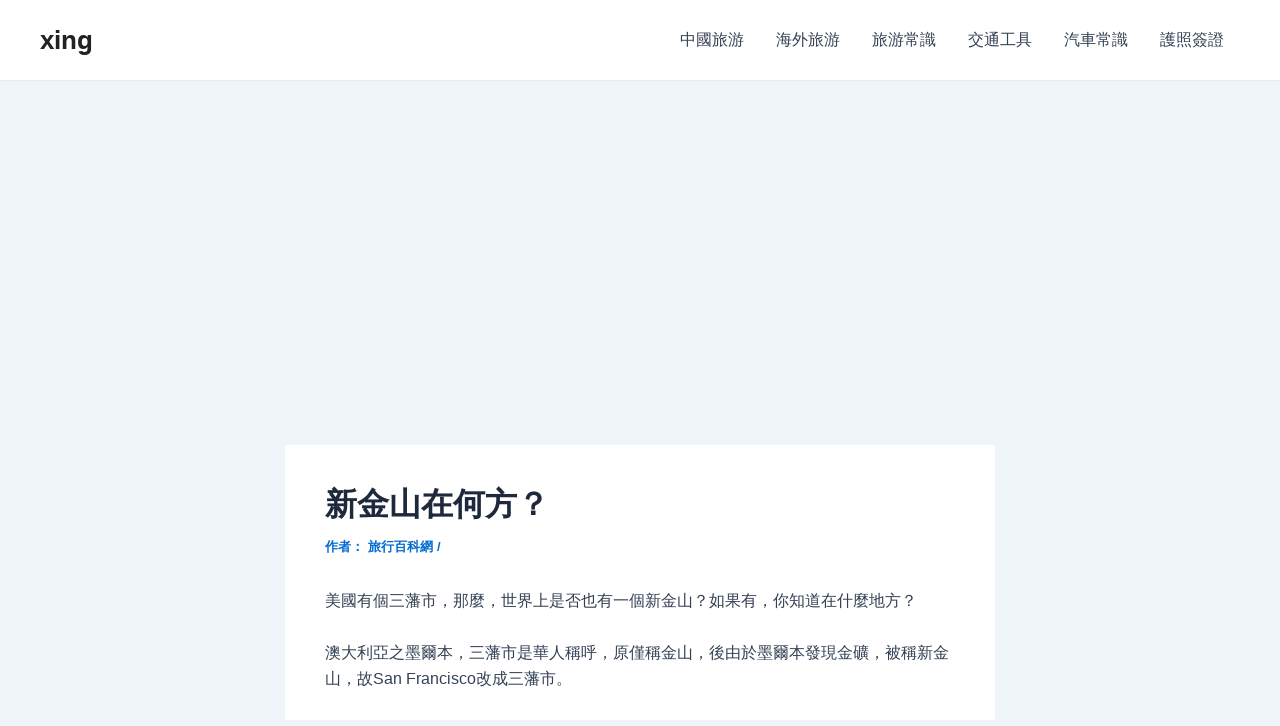

--- FILE ---
content_type: text/html; charset=utf-8
request_url: https://www.google.com/recaptcha/api2/aframe
body_size: 267
content:
<!DOCTYPE HTML><html><head><meta http-equiv="content-type" content="text/html; charset=UTF-8"></head><body><script nonce="SI_O-ljoRLDxnhOwVccRBA">/** Anti-fraud and anti-abuse applications only. See google.com/recaptcha */ try{var clients={'sodar':'https://pagead2.googlesyndication.com/pagead/sodar?'};window.addEventListener("message",function(a){try{if(a.source===window.parent){var b=JSON.parse(a.data);var c=clients[b['id']];if(c){var d=document.createElement('img');d.src=c+b['params']+'&rc='+(localStorage.getItem("rc::a")?sessionStorage.getItem("rc::b"):"");window.document.body.appendChild(d);sessionStorage.setItem("rc::e",parseInt(sessionStorage.getItem("rc::e")||0)+1);localStorage.setItem("rc::h",'1769072305401');}}}catch(b){}});window.parent.postMessage("_grecaptcha_ready", "*");}catch(b){}</script></body></html>